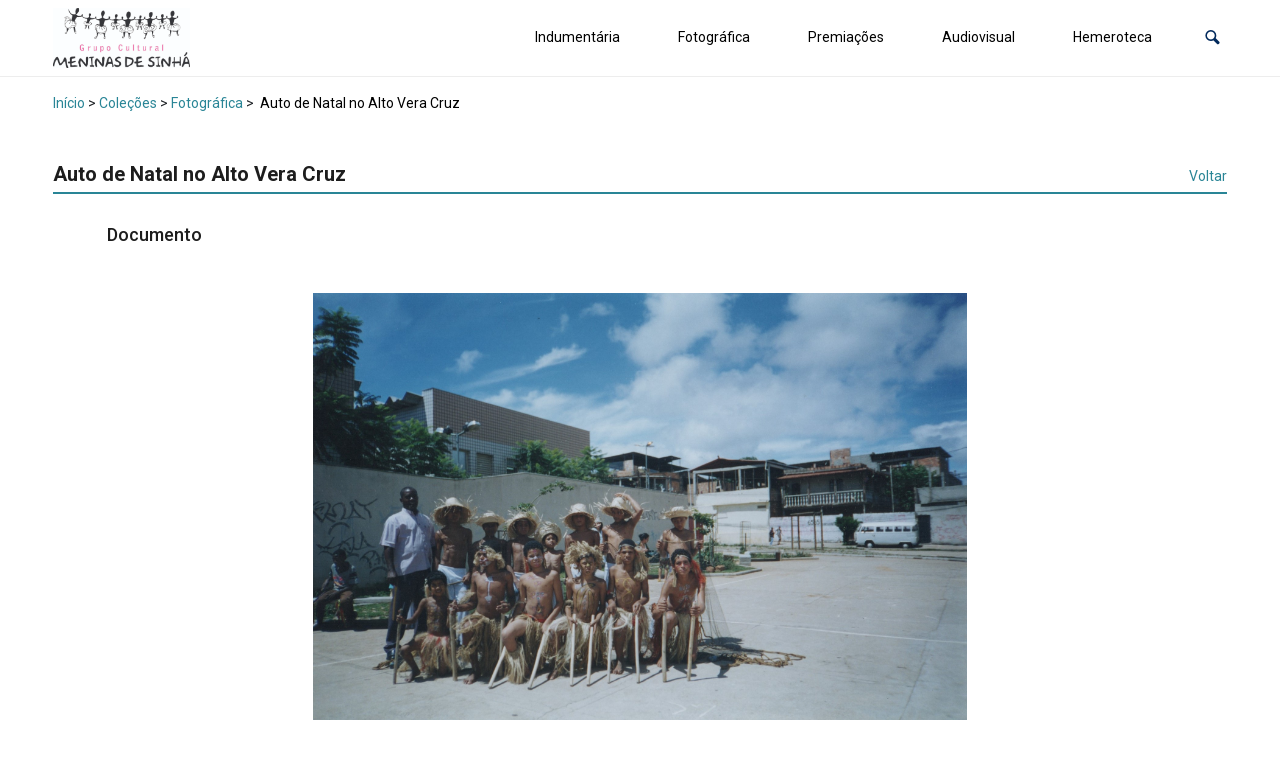

--- FILE ---
content_type: application/javascript
request_url: https://acervo.meninasdesinha.org.br/wp-content/plugins/tainacan/assets/js/tainacan_blocks_common_scripts.js
body_size: 11807
content:
(()=>{var e,t,o={74389:(e,t,o)=>{"use strict";o.d(t,{GV:()=>d,ZB:()=>m});const n=/(was)? ?(not)? ?@([a-z]+) ?(.*)?/,a=/(?:was )?(?:not )?@[a-z]+ ?.*?(?:(?= and (?:was )?(?:not )?@[a-z])|$)/g,r=e=>void 0===e||"true"===e||"false"!==e&&e,c=e=>{const[,t,o,a,c]=e.match(n);return[a,r(c),"not"===o,"was"===t]},s=(e,t)=>{const o={matches:!1,active:!1,onchange:function(){},start:()=>{o.active||(o.active=!0,n.forEach((e=>e.forEach((e=>e.addListener(r))))),r())},stop:()=>{o.active=!1,n.forEach((e=>e.forEach((e=>{e.removeListener&&e.removeListener(r)}))))},destroy:()=>{o.stop(),n.length=0}},n=e.split(" or ").map((e=>(e=>e.match(a).map(c))(e).map((e=>((e,t,o)=>(e.invert=t,e.retain=o,e.matched=!1,e))(((e,t,o)=>{const n=f("monitor").find((e=>e.name===t));if(!n)throw new Error(`Conditioner: Cannot find monitor with name "@${t}". Only the "@media" monitor is always available. Custom monitors can be added with the \`addPlugin\` method using the \`monitors\` key. The name of the custom monitor should not include the "@" symbol.`);return n.create(o,e)})(t,...e),...e.splice(2)))))),r=()=>{const e=n.reduce(((e,t)=>!!e||t.reduce(((e,t)=>{if(!e)return!1;const o=t.invert?!t.matches:t.matches;return o&&(t.matched=!0),!(!t.retain||!t.matched)||o}),!0)),!1);o.matches=e,o.onchange(e)};return o},i=(e,t)=>{const o=s(e,t.element);return o.onchange=e=>e?t.mount():t.unmount(),o.start(),o},l=e=>{const t=((e,t)=>{const o=p("moduleGetName",e),n=h("moduleSetName",o),a={destruct:null,mounting:!1},r={alias:o,name:n,element:e,mounted:!1,unmount:()=>{a.destruct&&r.mounted&&(b("moduleWillUnmount",r),a.destruct(),r.mounted=!1,b("moduleDidUnmount",r),r.onunmount.apply(e))},mount:()=>{if(!r.mounted&&!a.mounting)return a.mounting=!0,b("moduleWillMount",r),p("moduleImport",n).then((t=>{a.destruct=p("moduleGetDestructor",p("moduleGetConstructor",t)(...p("moduleSetConstructorArguments",n,e))),a.mounting=!1,r.mounted=!0,b("moduleDidMount",r),r.onmount.apply(e,[r])})).catch((t=>{throw a.mounting=!1,b("moduleDidCatch",t,r),r.onmounterror.apply(e,[t,r]),new Error(`Conditioner: ${t}`)})),r},destroy:function(){b("moduleWillDestroy",r),r.unmount(),b("moduleDidDestroy",r),r.ondestroy.apply(e),t()},onmounterror:function(){},onmount:function(){},onunmount:function(){},ondestroy:function(){}};return r})(e,(()=>n&&n.destroy())),o=p("moduleGetContext",e),n=o&&i(o,t);return o?t:t.mount()},m=e=>[...p("moduleSelector",e)].map(l),u=[],d=e=>u.push(e),f=e=>u.filter((t=>{return o=Object.keys(t),n=e,o.indexOf(n)>-1;var o,n})).map((t=>t[e])),b=(e,...t)=>f(e).forEach((e=>e(...t))),h=(e,...t)=>f(e).reduce(((e,t)=>[t(...e)]),t).shift(),p=(e,...t)=>f(e).pop()(...t);d({moduleSelector:e=>e.querySelectorAll("[data-module]"),moduleGetContext:e=>e.dataset.context,moduleImport:e=>new Promise(((t,o)=>{if(self[e])return t(self[e]);o(`Cannot find module with name "${e}". By default Conditioner will import modules from the global scope, make sure a function named "${e}" is defined on the window object. The scope of a function defined with \`let\` or \`const\` is limited to the <script> block in which it is defined.`)})),moduleGetConstructor:e=>e,moduleGetDestructor:e=>e,moduleSetConstructorArguments:(e,t)=>[t],moduleGetName:e=>e.dataset.module,monitor:{name:"media",create:e=>self.matchMedia(e)}})},34547:(e,t,o)=>{var n={"./blocks/carousel-collections-list/theme":[59588,9848,7776,4870,3220,5750],"./blocks/carousel-collections-list/theme.js":[59588,9848,7776,4870,3220,5750],"./blocks/carousel-items-list/theme":[64788,9848,7776,4870,3220,8993],"./blocks/carousel-items-list/theme.js":[64788,9848,7776,4870,3220,8993],"./blocks/carousel-terms-list/theme":[7926,9848,7776,4870,3220,3389],"./blocks/carousel-terms-list/theme.js":[7926,9848,7776,4870,3220,3389],"./blocks/collections-list/theme":[89429,9703],"./blocks/collections-list/theme.js":[89429,9703],"./blocks/dynamic-items-list/theme":[92788,9848,4870,4606],"./blocks/dynamic-items-list/theme.js":[92788,9848,4870,4606],"./blocks/faceted-search/theme":[58014,9848,7776,4870,2335,3220,605,2027,8345,8037,7186,7894,3584,7651,2622,4692,2517,7362],"./blocks/faceted-search/theme.js":[58014,9848,7776,4870,2335,3220,605,2027,8345,8037,7186,7894,3584,7651,2622,4692,2517,7362],"./blocks/facets-list/theme":[50069,9848,1935],"./blocks/facets-list/theme.js":[50069,9848,1935],"./blocks/geocoordinate-item-metadatum/theme":[99555,605,4364],"./blocks/geocoordinate-item-metadatum/theme.js":[99555,605,4364],"./blocks/item-gallery/theme":[77665,7776,3220,3982,9783],"./blocks/item-gallery/theme.js":[77665,7776,3220,3982,9783],"./blocks/item-submission-form/theme":[22021,9848,2335,605,2027,8037,7186,3584,1372,7651,2622,4814,2517,204],"./blocks/item-submission-form/theme.js":[22021,9848,2335,605,2027,8037,7186,3584,1372,7651,2622,4814,2517,204],"./blocks/items-list/theme":[10174,5862],"./blocks/items-list/theme.js":[10174,5862],"./blocks/related-items-list/theme":[56943,9930],"./blocks/related-items-list/theme.js":[56943,9930],"./blocks/search-bar/theme":[4321,4613],"./blocks/search-bar/theme.js":[4321,4613],"./blocks/terms-list/theme":[54296,7154],"./blocks/terms-list/theme.js":[54296,7154]};function a(e){if(!o.o(n,e))return Promise.resolve().then((()=>{var t=new Error("Cannot find module '"+e+"'");throw t.code="MODULE_NOT_FOUND",t}));var t=n[e],a=t[0];return Promise.all(t.slice(1).map(o.e)).then((()=>o(a)))}a.keys=()=>Object.keys(n),a.id=34547,e.exports=a}},n={};function a(e){var t=n[e];if(void 0!==t)return t.exports;var r=n[e]={id:e,loaded:!1,exports:{}};return o[e].call(r.exports,r,r.exports,a),r.loaded=!0,r.exports}a.m=o,a.n=e=>{var t=e&&e.__esModule?()=>e.default:()=>e;return a.d(t,{a:t}),t},a.d=(e,t)=>{for(var o in t)a.o(t,o)&&!a.o(e,o)&&Object.defineProperty(e,o,{enumerable:!0,get:t[o]})},a.f={},a.e=e=>Promise.all(Object.keys(a.f).reduce(((t,o)=>(a.f[o](e,t),t)),[])),a.u=e=>(({204:"tainacan-chunks-blocks-item-submission-form-theme",1935:"tainacan-chunks-blocks-facets-list-theme",3389:"tainacan-chunks-blocks-carousel-terms-list-theme",4364:"tainacan-chunks-blocks-geocoordinate-item-metadatum-theme",4606:"tainacan-chunks-blocks-dynamic-items-list-theme",4613:"tainacan-chunks-blocks-search-bar-theme",5750:"tainacan-chunks-blocks-carousel-collections-list-theme",5862:"tainacan-chunks-blocks-items-list-theme",7154:"tainacan-chunks-blocks-terms-list-theme",7362:"tainacan-chunks-blocks-faceted-search-theme",8993:"tainacan-chunks-blocks-carousel-items-list-theme",9703:"tainacan-chunks-blocks-collections-list-theme",9783:"tainacan-chunks-blocks-item-gallery-theme",9930:"tainacan-chunks-blocks-related-items-list-theme"}[e]||e)+".js?ver="+{204:"61c793134c926af45341",605:"3a0f9297c339ed40dded",1372:"1c0ae7270d807d9d3fba",1935:"d7585a05b6846bf48cf4",2027:"f736bd47dc5d73d2a6de",2335:"b7b2808e07526a93f81d",2517:"ef3b6fc084ed2c780d59",2622:"6c883faaefc55695a009",3220:"ff4fff600d9a73366b2c",3389:"2474d51bb069b6621eed",3584:"5a141eb837fa9bf9ab27",3982:"1f70a9551ee9a95c59ab",4364:"7ba30e59a3a8f0236a20",4606:"f3120d47a1f51d896dcd",4613:"a08b14f71e755cebb360",4692:"287ddc8d7328711bcf90",4814:"83d0ffdc4e58bafeccb7",4870:"ef19c57a39696d5929bb",5750:"55b550c7b5d369734713",5862:"03084e513ba61c22c875",7154:"0bf2a7220aa229f8f444",7186:"334468a407f9e015fe7c",7362:"e9783105b0bc6dff353c",7651:"aed80a993aa72cabd39c",7776:"a6ef759909a97457f865",7894:"a7220519abc660509c8a",8037:"9f4295653956d9c85a6e",8345:"c2cdc163d4e9b3f634f1",8993:"14fe07f5f336034af00b",9703:"66ad954c3842d33f4113",9783:"1f799b2897be13a64e41",9848:"af52781205df0cba7213",9930:"987dd0c51c76cd0a7d89"}[e]),a.g=function(){if("object"==typeof globalThis)return globalThis;try{return this||new Function("return this")()}catch(e){if("object"==typeof window)return window}}(),a.o=(e,t)=>Object.prototype.hasOwnProperty.call(e,t),e={},t="tainacan:",a.l=(o,n,r,c)=>{if(e[o])e[o].push(n);else{var s,i;if(void 0!==r)for(var l=document.getElementsByTagName("script"),m=0;m<l.length;m++){var u=l[m];if(u.getAttribute("src")==o||u.getAttribute("data-webpack")==t+r){s=u;break}}s||(i=!0,(s=document.createElement("script")).charset="utf-8",s.timeout=120,a.nc&&s.setAttribute("nonce",a.nc),s.setAttribute("data-webpack",t+r),s.src=o),e[o]=[n];var d=(t,n)=>{s.onerror=s.onload=null,clearTimeout(f);var a=e[o];if(delete e[o],s.parentNode&&s.parentNode.removeChild(s),a&&a.forEach((e=>e(n))),t)return t(n)},f=setTimeout(d.bind(null,void 0,{type:"timeout",target:s}),12e4);s.onerror=d.bind(null,s.onerror),s.onload=d.bind(null,s.onload),i&&document.head.appendChild(s)}},a.r=e=>{"undefined"!=typeof Symbol&&Symbol.toStringTag&&Object.defineProperty(e,Symbol.toStringTag,{value:"Module"}),Object.defineProperty(e,"__esModule",{value:!0})},a.nmd=e=>(e.paths=[],e.children||(e.children=[]),e),a.p="./wp-content/plugins/tainacan/assets/js/",(()=>{a.b=document.baseURI||self.location.href;var e={7913:0};a.f.j=(t,o)=>{var n=a.o(e,t)?e[t]:void 0;if(0!==n)if(n)o.push(n[2]);else{var r=new Promise(((o,a)=>n=e[t]=[o,a]));o.push(n[2]=r);var c=a.p+a.u(t),s=new Error;a.l(c,(o=>{if(a.o(e,t)&&(0!==(n=e[t])&&(e[t]=void 0),n)){var r=o&&("load"===o.type?"missing":o.type),c=o&&o.target&&o.target.src;s.message="Loading chunk "+t+" failed.\n("+r+": "+c+")",s.name="ChunkLoadError",s.type=r,s.request=c,n[1](s)}}),"chunk-"+t,t)}};var t=(t,o)=>{var n,r,[c,s,i]=o,l=0;if(c.some((t=>0!==e[t]))){for(n in s)a.o(s,n)&&(a.m[n]=s[n]);if(i)i(a)}for(t&&t(o);l<c.length;l++)r=c[l],a.o(e,r)&&e[r]&&e[r][0](),e[r]=0},o=self.webpackChunktainacan=self.webpackChunktainacan||[];o.forEach(t.bind(null,0)),o.push=t.bind(null,o.push.bind(o))})(),a.nc=void 0,(()=>{"use strict";var e=a(74389);function t(e){return function(e){if(Array.isArray(e))return o(e)}(e)||function(e){if("undefined"!=typeof Symbol&&null!=e[Symbol.iterator]||null!=e["@@iterator"])return Array.from(e)}(e)||function(e,t){if(!e)return;if("string"==typeof e)return o(e,t);var n=Object.prototype.toString.call(e).slice(8,-1);"Object"===n&&e.constructor&&(n=e.constructor.name);if("Map"===n||"Set"===n)return Array.from(e);if("Arguments"===n||/^(?:Ui|I)nt(?:8|16|32)(?:Clamped)?Array$/.test(n))return o(e,t)}(e)||function(){throw new TypeError("Invalid attempt to spread non-iterable instance.\nIn order to be iterable, non-array objects must have a [Symbol.iterator]() method.")}()}function o(e,t){(null==t||t>e.length)&&(t=e.length);for(var o=0,n=new Array(t);o<t;o++)n[o]=e[o];return n}var __=wp.i18n.__;a.p=tainacan_plugin.plugin_dir_url+"assets/js/";var n;n=function(){!function(){["items-list","collections-list","terms-list","search-bar","facets-list","dynamic-items-list","carousel-items-list","carousel-terms-list","related-items-list","carousel-collections-list","item-gallery"].forEach((function(e){t(document.getElementsByClassName("wp-block-tainacan-".concat(e))).forEach((function(t){t.getAttribute("data-module")||t.setAttribute("data-module",e)}))}));var e=document.getElementById("tainacan-items-page");e&&!e.getAttribute("data-module")&&e.setAttribute("data-module","faceted-search");var o=document.getElementById("tainacan-item-submission-form");o&&!o.getAttribute("data-module")&&o.setAttribute("data-module","item-submission-form")}(),e.GV({moduleSetName:function(e){return"./blocks/".concat(e,"/theme.js")},moduleGetConstructor:function(e){return e.default},moduleImport:function(e){return a(34547)("".concat(e)).catch((function(e){document.querySelectorAll("[data-module]").forEach((function(e){e.innerHTML='<p style="font-size: 1rem;"><strong>'+__("An error ocurred while loading this Tainacan component. Please reload your page (CTRL+SHIFT+R).","tainacan")+"</strong></p>"})),console.warn(__("An error ocurred while loading some Tainacan components. Please reload your page (CTRL+SHIFT+R).","tainacan")),console.warn(__("Clearing the cache may help. It is possible that the browser or server are retaining old information that are preventing Tainacan components to be loading correctly.","tainacan")),console.error(e)}))}}),e.ZB(document.documentElement)},/comp|inter|loaded/.test(document.readyState)?cb():document.addEventListener("DOMContentLoaded",n,!1)})()})();

--- FILE ---
content_type: application/javascript
request_url: https://acervo.meninasdesinha.org.br/wp-content/plugins/tainacan/assets/js/3220.js?ver=ff4fff600d9a73366b2c
body_size: 22531
content:
"use strict";(self.webpackChunktainacan=self.webpackChunktainacan||[]).push([[3220],{2799:(e,a,t)=>{t.d(a,{Z:()=>n});var s=t(13370),i=t(92054);function n({swiper:e,extendParams:a,on:t}){a({a11y:{enabled:!0,notificationClass:"swiper-notification",prevSlideMessage:"Previous slide",nextSlideMessage:"Next slide",firstSlideMessage:"This is the first slide",lastSlideMessage:"This is the last slide",paginationBulletMessage:"Go to slide {{index}}",slideLabelMessage:"{{index}} / {{slidesLength}}",containerMessage:null,containerRoleDescriptionMessage:null,itemRoleDescriptionMessage:null,slideRole:"group",id:null}}),e.a11y={clicked:!1};let n=null;function r(e){const a=n;0!==a.length&&(a.html(""),a.html(e))}function l(e){e.attr("tabIndex","0")}function o(e){e.attr("tabIndex","-1")}function d(e,a){e.attr("role",a)}function p(e,a){e.attr("aria-roledescription",a)}function u(e,a){e.attr("aria-label",a)}function c(e){e.attr("aria-disabled",!0)}function m(e){e.attr("aria-disabled",!1)}function f(a){if(13!==a.keyCode&&32!==a.keyCode)return;const t=e.params.a11y,n=(0,i.Z)(a.target);e.navigation&&e.navigation.$nextEl&&n.is(e.navigation.$nextEl)&&(e.isEnd&&!e.params.loop||e.slideNext(),e.isEnd?r(t.lastSlideMessage):r(t.nextSlideMessage)),e.navigation&&e.navigation.$prevEl&&n.is(e.navigation.$prevEl)&&(e.isBeginning&&!e.params.loop||e.slidePrev(),e.isBeginning?r(t.firstSlideMessage):r(t.prevSlideMessage)),e.pagination&&n.is((0,s.Z)(e.params.pagination.bulletClass))&&n[0].click()}function h(){return e.pagination&&e.pagination.bullets&&e.pagination.bullets.length}function v(){return h()&&e.params.pagination.clickable}const g=(e,a,t)=>{l(e),"BUTTON"!==e[0].tagName&&(d(e,"button"),e.on("keydown",f)),u(e,t),function(e,a){e.attr("aria-controls",a)}(e,a)},w=()=>{e.a11y.clicked=!0},b=()=>{requestAnimationFrame((()=>{requestAnimationFrame((()=>{e.destroyed||(e.a11y.clicked=!1)}))}))},y=a=>{if(e.a11y.clicked)return;const t=a.target.closest(`.${e.params.slideClass}`);if(!t||!e.slides.includes(t))return;const s=e.slides.indexOf(t)===e.activeIndex,i=e.params.watchSlidesProgress&&e.visibleSlides&&e.visibleSlides.includes(t);s||i||a.sourceCapabilities&&a.sourceCapabilities.firesTouchEvents||(e.isHorizontal()?e.el.scrollLeft=0:e.el.scrollTop=0,e.slideTo(e.slides.indexOf(t),0))},x=()=>{const a=e.params.a11y;a.itemRoleDescriptionMessage&&p((0,i.Z)(e.slides),a.itemRoleDescriptionMessage),a.slideRole&&d((0,i.Z)(e.slides),a.slideRole);const t=e.params.loop?e.slides.filter((a=>!a.classList.contains(e.params.slideDuplicateClass))).length:e.slides.length;a.slideLabelMessage&&e.slides.each(((s,n)=>{const r=(0,i.Z)(s),l=e.params.loop?parseInt(r.attr("data-swiper-slide-index"),10):n;u(r,a.slideLabelMessage.replace(/\{\{index\}\}/,l+1).replace(/\{\{slidesLength\}\}/,t))}))},T=()=>{const a=e.params.a11y;e.$el.append(n);const t=e.$el;a.containerRoleDescriptionMessage&&p(t,a.containerRoleDescriptionMessage),a.containerMessage&&u(t,a.containerMessage);const i=e.$wrapperEl,r=a.id||i.attr("id")||`swiper-wrapper-${function(e=16){return"x".repeat(e).replace(/x/g,(()=>Math.round(16*Math.random()).toString(16)))}(16)}`,l=e.params.autoplay&&e.params.autoplay.enabled?"off":"polite";var o;let d,c;o=r,i.attr("id",o),function(e,a){e.attr("aria-live",a)}(i,l),x(),e.navigation&&e.navigation.$nextEl&&(d=e.navigation.$nextEl),e.navigation&&e.navigation.$prevEl&&(c=e.navigation.$prevEl),d&&d.length&&g(d,r,a.nextSlideMessage),c&&c.length&&g(c,r,a.prevSlideMessage),v()&&e.pagination.$el.on("keydown",(0,s.Z)(e.params.pagination.bulletClass),f),e.$el.on("focus",y,!0),e.$el.on("pointerdown",w,!0),e.$el.on("pointerup",b,!0)};t("beforeInit",(()=>{n=(0,i.Z)(`<span class="${e.params.a11y.notificationClass}" aria-live="assertive" aria-atomic="true"></span>`)})),t("afterInit",(()=>{e.params.a11y.enabled&&T()})),t("slidesLengthChange snapGridLengthChange slidesGridLengthChange",(()=>{e.params.a11y.enabled&&x()})),t("fromEdge toEdge afterInit lock unlock",(()=>{e.params.a11y.enabled&&function(){if(e.params.loop||e.params.rewind||!e.navigation)return;const{$nextEl:a,$prevEl:t}=e.navigation;t&&t.length>0&&(e.isBeginning?(c(t),o(t)):(m(t),l(t))),a&&a.length>0&&(e.isEnd?(c(a),o(a)):(m(a),l(a)))}()})),t("paginationUpdate",(()=>{e.params.a11y.enabled&&function(){const a=e.params.a11y;h()&&e.pagination.bullets.each((t=>{const s=(0,i.Z)(t);e.params.pagination.clickable&&(l(s),e.params.pagination.renderBullet||(d(s,"button"),u(s,a.paginationBulletMessage.replace(/\{\{index\}\}/,s.index()+1)))),s.is(`.${e.params.pagination.bulletActiveClass}`)?s.attr("aria-current","true"):s.removeAttr("aria-current")}))}()})),t("destroy",(()=>{e.params.a11y.enabled&&function(){let a,t;n&&n.length>0&&n.remove(),e.navigation&&e.navigation.$nextEl&&(a=e.navigation.$nextEl),e.navigation&&e.navigation.$prevEl&&(t=e.navigation.$prevEl),a&&a.off("keydown",f),t&&t.off("keydown",f),v()&&e.pagination.$el.off("keydown",(0,s.Z)(e.params.pagination.bulletClass),f),e.$el.off("focus",y,!0),e.$el.off("pointerdown",w,!0),e.$el.off("pointerup",b,!0)}()}))}},9127:(e,a,t)=>{t.d(a,{Z:()=>n});var s=t(77628),i=t(49482);function n({swiper:e,extendParams:a,on:t,emit:n}){let r;function l(){if(!e.size)return e.autoplay.running=!1,void(e.autoplay.paused=!1);const a=e.slides.eq(e.activeIndex);let t=e.params.autoplay.delay;a.attr("data-swiper-autoplay")&&(t=a.attr("data-swiper-autoplay")||e.params.autoplay.delay),clearTimeout(r),r=(0,i.Y3)((()=>{let a;e.params.autoplay.reverseDirection?e.params.loop?(e.loopFix(),a=e.slidePrev(e.params.speed,!0,!0),n("autoplay")):e.isBeginning?e.params.autoplay.stopOnLastSlide?d():(a=e.slideTo(e.slides.length-1,e.params.speed,!0,!0),n("autoplay")):(a=e.slidePrev(e.params.speed,!0,!0),n("autoplay")):e.params.loop?(e.loopFix(),a=e.slideNext(e.params.speed,!0,!0),n("autoplay")):e.isEnd?e.params.autoplay.stopOnLastSlide?d():(a=e.slideTo(0,e.params.speed,!0,!0),n("autoplay")):(a=e.slideNext(e.params.speed,!0,!0),n("autoplay")),(e.params.cssMode&&e.autoplay.running||!1===a)&&l()}),t)}function o(){return void 0===r&&(!e.autoplay.running&&(e.autoplay.running=!0,n("autoplayStart"),l(),!0))}function d(){return!!e.autoplay.running&&(void 0!==r&&(r&&(clearTimeout(r),r=void 0),e.autoplay.running=!1,n("autoplayStop"),!0))}function p(a){e.autoplay.running&&(e.autoplay.paused||(r&&clearTimeout(r),e.autoplay.paused=!0,0!==a&&e.params.autoplay.waitForTransition?["transitionend","webkitTransitionEnd"].forEach((a=>{e.$wrapperEl[0].addEventListener(a,c)})):(e.autoplay.paused=!1,l())))}function u(){const a=(0,s.Me)();"hidden"===a.visibilityState&&e.autoplay.running&&p(),"visible"===a.visibilityState&&e.autoplay.paused&&(l(),e.autoplay.paused=!1)}function c(a){e&&!e.destroyed&&e.$wrapperEl&&a.target===e.$wrapperEl[0]&&(["transitionend","webkitTransitionEnd"].forEach((a=>{e.$wrapperEl[0].removeEventListener(a,c)})),e.autoplay.paused=!1,e.autoplay.running?l():d())}function m(){e.params.autoplay.disableOnInteraction?d():(n("autoplayPause"),p()),["transitionend","webkitTransitionEnd"].forEach((a=>{e.$wrapperEl[0].removeEventListener(a,c)}))}function f(){e.params.autoplay.disableOnInteraction||(e.autoplay.paused=!1,n("autoplayResume"),l())}e.autoplay={running:!1,paused:!1},a({autoplay:{enabled:!1,delay:3e3,waitForTransition:!0,disableOnInteraction:!0,stopOnLastSlide:!1,reverseDirection:!1,pauseOnMouseEnter:!1}}),t("init",(()=>{if(e.params.autoplay.enabled){o();(0,s.Me)().addEventListener("visibilitychange",u),e.params.autoplay.pauseOnMouseEnter&&(e.$el.on("mouseenter",m),e.$el.on("mouseleave",f))}})),t("beforeTransitionStart",((a,t,s)=>{e.autoplay.running&&(s||!e.params.autoplay.disableOnInteraction?e.autoplay.pause(t):d())})),t("sliderFirstMove",(()=>{e.autoplay.running&&(e.params.autoplay.disableOnInteraction?d():p())})),t("touchEnd",(()=>{e.params.cssMode&&e.autoplay.paused&&!e.params.autoplay.disableOnInteraction&&l()})),t("destroy",(()=>{e.$el.off("mouseenter",m),e.$el.off("mouseleave",f),e.autoplay.running&&d();(0,s.Me)().removeEventListener("visibilitychange",u)})),Object.assign(e.autoplay,{pause:p,run:l,start:o,stop:d})}},58372:(e,a,t)=>{t.d(a,{Z:()=>r});var s=t(77628),i=t(92054),n=t(49482);function r({swiper:e,extendParams:a,on:t,emit:r}){const l=(0,s.Jj)();let o;a({mousewheel:{enabled:!1,releaseOnEdges:!1,invert:!1,forceToAxis:!1,sensitivity:1,eventsTarget:"container",thresholdDelta:null,thresholdTime:null}}),e.mousewheel={enabled:!1};let d,p=(0,n.zO)();const u=[];function c(){e.enabled&&(e.mouseEntered=!0)}function m(){e.enabled&&(e.mouseEntered=!1)}function f(a){return!(e.params.mousewheel.thresholdDelta&&a.delta<e.params.mousewheel.thresholdDelta)&&(!(e.params.mousewheel.thresholdTime&&(0,n.zO)()-p<e.params.mousewheel.thresholdTime)&&(a.delta>=6&&(0,n.zO)()-p<60||(a.direction<0?e.isEnd&&!e.params.loop||e.animating||(e.slideNext(),r("scroll",a.raw)):e.isBeginning&&!e.params.loop||e.animating||(e.slidePrev(),r("scroll",a.raw)),p=(new l.Date).getTime(),!1)))}function h(a){let t=a,s=!0;if(!e.enabled)return;const l=e.params.mousewheel;e.params.cssMode&&t.preventDefault();let p=e.$el;if("container"!==e.params.mousewheel.eventsTarget&&(p=(0,i.Z)(e.params.mousewheel.eventsTarget)),!e.mouseEntered&&!p[0].contains(t.target)&&!l.releaseOnEdges)return!0;t.originalEvent&&(t=t.originalEvent);let c=0;const m=e.rtlTranslate?-1:1,h=function(e){let a=0,t=0,s=0,i=0;return"detail"in e&&(t=e.detail),"wheelDelta"in e&&(t=-e.wheelDelta/120),"wheelDeltaY"in e&&(t=-e.wheelDeltaY/120),"wheelDeltaX"in e&&(a=-e.wheelDeltaX/120),"axis"in e&&e.axis===e.HORIZONTAL_AXIS&&(a=t,t=0),s=10*a,i=10*t,"deltaY"in e&&(i=e.deltaY),"deltaX"in e&&(s=e.deltaX),e.shiftKey&&!s&&(s=i,i=0),(s||i)&&e.deltaMode&&(1===e.deltaMode?(s*=40,i*=40):(s*=800,i*=800)),s&&!a&&(a=s<1?-1:1),i&&!t&&(t=i<1?-1:1),{spinX:a,spinY:t,pixelX:s,pixelY:i}}(t);if(l.forceToAxis)if(e.isHorizontal()){if(!(Math.abs(h.pixelX)>Math.abs(h.pixelY)))return!0;c=-h.pixelX*m}else{if(!(Math.abs(h.pixelY)>Math.abs(h.pixelX)))return!0;c=-h.pixelY}else c=Math.abs(h.pixelX)>Math.abs(h.pixelY)?-h.pixelX*m:-h.pixelY;if(0===c)return!0;l.invert&&(c=-c);let v=e.getTranslate()+c*l.sensitivity;if(v>=e.minTranslate()&&(v=e.minTranslate()),v<=e.maxTranslate()&&(v=e.maxTranslate()),s=!!e.params.loop||!(v===e.minTranslate()||v===e.maxTranslate()),s&&e.params.nested&&t.stopPropagation(),e.params.freeMode&&e.params.freeMode.enabled){const a={time:(0,n.zO)(),delta:Math.abs(c),direction:Math.sign(c)},s=d&&a.time<d.time+500&&a.delta<=d.delta&&a.direction===d.direction;if(!s){d=void 0,e.params.loop&&e.loopFix();let i=e.getTranslate()+c*l.sensitivity;const p=e.isBeginning,m=e.isEnd;if(i>=e.minTranslate()&&(i=e.minTranslate()),i<=e.maxTranslate()&&(i=e.maxTranslate()),e.setTransition(0),e.setTranslate(i),e.updateProgress(),e.updateActiveIndex(),e.updateSlidesClasses(),(!p&&e.isBeginning||!m&&e.isEnd)&&e.updateSlidesClasses(),e.params.freeMode.sticky){clearTimeout(o),o=void 0,u.length>=15&&u.shift();const t=u.length?u[u.length-1]:void 0,s=u[0];if(u.push(a),t&&(a.delta>t.delta||a.direction!==t.direction))u.splice(0);else if(u.length>=15&&a.time-s.time<500&&s.delta-a.delta>=1&&a.delta<=6){const t=c>0?.8:.2;d=a,u.splice(0),o=(0,n.Y3)((()=>{e.slideToClosest(e.params.speed,!0,void 0,t)}),0)}o||(o=(0,n.Y3)((()=>{d=a,u.splice(0),e.slideToClosest(e.params.speed,!0,void 0,.5)}),500))}if(s||r("scroll",t),e.params.autoplay&&e.params.autoplayDisableOnInteraction&&e.autoplay.stop(),i===e.minTranslate()||i===e.maxTranslate())return!0}}else{const t={time:(0,n.zO)(),delta:Math.abs(c),direction:Math.sign(c),raw:a};u.length>=2&&u.shift();const s=u.length?u[u.length-1]:void 0;if(u.push(t),s?(t.direction!==s.direction||t.delta>s.delta||t.time>s.time+150)&&f(t):f(t),function(a){const t=e.params.mousewheel;if(a.direction<0){if(e.isEnd&&!e.params.loop&&t.releaseOnEdges)return!0}else if(e.isBeginning&&!e.params.loop&&t.releaseOnEdges)return!0;return!1}(t))return!0}return t.preventDefault?t.preventDefault():t.returnValue=!1,!1}function v(a){let t=e.$el;"container"!==e.params.mousewheel.eventsTarget&&(t=(0,i.Z)(e.params.mousewheel.eventsTarget)),t[a]("mouseenter",c),t[a]("mouseleave",m),t[a]("wheel",h)}function g(){return e.params.cssMode?(e.wrapperEl.removeEventListener("wheel",h),!0):!e.mousewheel.enabled&&(v("on"),e.mousewheel.enabled=!0,!0)}function w(){return e.params.cssMode?(e.wrapperEl.addEventListener(event,h),!0):!!e.mousewheel.enabled&&(v("off"),e.mousewheel.enabled=!1,!0)}t("init",(()=>{!e.params.mousewheel.enabled&&e.params.cssMode&&w(),e.params.mousewheel.enabled&&g()})),t("destroy",(()=>{e.params.cssMode&&g(),e.mousewheel.enabled&&w()})),Object.assign(e.mousewheel,{enable:g,disable:w})}},18333:(e,a,t)=>{t.d(a,{Z:()=>n});var s=t(49482),i=t(92054);function n({swiper:e,extendParams:a,on:t}){a({thumbs:{swiper:null,multipleActiveThumbs:!0,autoScrollOffset:0,slideThumbActiveClass:"swiper-slide-thumb-active",thumbsContainerClass:"swiper-thumbs"}});let n=!1,r=!1;function l(){const a=e.thumbs.swiper;if(!a||a.destroyed)return;const t=a.clickedIndex,s=a.clickedSlide;if(s&&(0,i.Z)(s).hasClass(e.params.thumbs.slideThumbActiveClass))return;if(null==t)return;let n;if(n=a.params.loop?parseInt((0,i.Z)(a.clickedSlide).attr("data-swiper-slide-index"),10):t,e.params.loop){let a=e.activeIndex;e.slides.eq(a).hasClass(e.params.slideDuplicateClass)&&(e.loopFix(),e._clientLeft=e.$wrapperEl[0].clientLeft,a=e.activeIndex);const t=e.slides.eq(a).prevAll(`[data-swiper-slide-index="${n}"]`).eq(0).index(),s=e.slides.eq(a).nextAll(`[data-swiper-slide-index="${n}"]`).eq(0).index();n=void 0===t?s:void 0===s?t:s-a<a-t?s:t}e.slideTo(n)}function o(){const{thumbs:a}=e.params;if(n)return!1;n=!0;const t=e.constructor;if(a.swiper instanceof t)e.thumbs.swiper=a.swiper,Object.assign(e.thumbs.swiper.originalParams,{watchSlidesProgress:!0,slideToClickedSlide:!1}),Object.assign(e.thumbs.swiper.params,{watchSlidesProgress:!0,slideToClickedSlide:!1});else if((0,s.Kn)(a.swiper)){const s=Object.assign({},a.swiper);Object.assign(s,{watchSlidesProgress:!0,slideToClickedSlide:!1}),e.thumbs.swiper=new t(s),r=!0}return e.thumbs.swiper.$el.addClass(e.params.thumbs.thumbsContainerClass),e.thumbs.swiper.on("tap",l),!0}function d(a){const t=e.thumbs.swiper;if(!t||t.destroyed)return;const s="auto"===t.params.slidesPerView?t.slidesPerViewDynamic():t.params.slidesPerView;let i=1;const n=e.params.thumbs.slideThumbActiveClass;if(e.params.slidesPerView>1&&!e.params.centeredSlides&&(i=e.params.slidesPerView),e.params.thumbs.multipleActiveThumbs||(i=1),i=Math.floor(i),t.slides.removeClass(n),t.params.loop||t.params.virtual&&t.params.virtual.enabled)for(let a=0;a<i;a+=1)t.$wrapperEl.children(`[data-swiper-slide-index="${e.realIndex+a}"]`).addClass(n);else for(let a=0;a<i;a+=1)t.slides.eq(e.realIndex+a).addClass(n);const r=e.params.thumbs.autoScrollOffset,l=r&&!t.params.loop;if(e.realIndex!==t.realIndex||l){let i,n,o=t.activeIndex;if(t.params.loop){t.slides.eq(o).hasClass(t.params.slideDuplicateClass)&&(t.loopFix(),t._clientLeft=t.$wrapperEl[0].clientLeft,o=t.activeIndex);const a=t.slides.eq(o).prevAll(`[data-swiper-slide-index="${e.realIndex}"]`).eq(0).index(),s=t.slides.eq(o).nextAll(`[data-swiper-slide-index="${e.realIndex}"]`).eq(0).index();i=void 0===a?s:void 0===s?a:s-o==o-a?t.params.slidesPerGroup>1?s:o:s-o<o-a?s:a,n=e.activeIndex>e.previousIndex?"next":"prev"}else i=e.realIndex,n=i>e.previousIndex?"next":"prev";l&&(i+="next"===n?r:-1*r),t.visibleSlidesIndexes&&t.visibleSlidesIndexes.indexOf(i)<0&&(t.params.centeredSlides?i=i>o?i-Math.floor(s/2)+1:i+Math.floor(s/2)-1:i>o&&t.params.slidesPerGroup,t.slideTo(i,a?0:void 0))}}e.thumbs={swiper:null},t("beforeInit",(()=>{const{thumbs:a}=e.params;a&&a.swiper&&(o(),d(!0))})),t("slideChange update resize observerUpdate",(()=>{d()})),t("setTransition",((a,t)=>{const s=e.thumbs.swiper;s&&!s.destroyed&&s.setTransition(t)})),t("beforeDestroy",(()=>{const a=e.thumbs.swiper;a&&!a.destroyed&&r&&a.destroy()})),Object.assign(e.thumbs,{init:o,update:d})}},15352:(e,a,t)=>{t.d(a,{Z:()=>n});var s=t(92054),i=t(49482);function n({swiper:e,extendParams:a,on:t,emit:n}){let r;function l(a,t){const i=e.params.virtual;if(i.cache&&e.virtual.cache[t])return e.virtual.cache[t];const n=i.renderSlide?(0,s.Z)(i.renderSlide.call(e,a,t)):(0,s.Z)(`<div class="${e.params.slideClass}" data-swiper-slide-index="${t}">${a}</div>`);return n.attr("data-swiper-slide-index")||n.attr("data-swiper-slide-index",t),i.cache&&(e.virtual.cache[t]=n),n}function o(a){const{slidesPerView:t,slidesPerGroup:s,centeredSlides:i}=e.params,{addSlidesBefore:r,addSlidesAfter:o}=e.params.virtual,{from:d,to:p,slides:u,slidesGrid:c,offset:m}=e.virtual;e.params.cssMode||e.updateActiveIndex();const f=e.activeIndex||0;let h,v,g;h=e.rtlTranslate?"right":e.isHorizontal()?"left":"top",i?(v=Math.floor(t/2)+s+o,g=Math.floor(t/2)+s+r):(v=t+(s-1)+o,g=s+r);const w=Math.max((f||0)-g,0),b=Math.min((f||0)+v,u.length-1),y=(e.slidesGrid[w]||0)-(e.slidesGrid[0]||0);function x(){e.updateSlides(),e.updateProgress(),e.updateSlidesClasses(),e.lazy&&e.params.lazy.enabled&&e.lazy.load(),n("virtualUpdate")}if(Object.assign(e.virtual,{from:w,to:b,offset:y,slidesGrid:e.slidesGrid}),d===w&&p===b&&!a)return e.slidesGrid!==c&&y!==m&&e.slides.css(h,`${y}px`),e.updateProgress(),void n("virtualUpdate");if(e.params.virtual.renderExternal)return e.params.virtual.renderExternal.call(e,{offset:y,from:w,to:b,slides:function(){const e=[];for(let a=w;a<=b;a+=1)e.push(u[a]);return e}()}),void(e.params.virtual.renderExternalUpdate?x():n("virtualUpdate"));const T=[],E=[];if(a)e.$wrapperEl.find(`.${e.params.slideClass}`).remove();else for(let a=d;a<=p;a+=1)(a<w||a>b)&&e.$wrapperEl.find(`.${e.params.slideClass}[data-swiper-slide-index="${a}"]`).remove();for(let e=0;e<u.length;e+=1)e>=w&&e<=b&&(void 0===p||a?E.push(e):(e>p&&E.push(e),e<d&&T.push(e)));E.forEach((a=>{e.$wrapperEl.append(l(u[a],a))})),T.sort(((e,a)=>a-e)).forEach((a=>{e.$wrapperEl.prepend(l(u[a],a))})),e.$wrapperEl.children(".swiper-slide").css(h,`${y}px`),x()}a({virtual:{enabled:!1,slides:[],cache:!0,renderSlide:null,renderExternal:null,renderExternalUpdate:!0,addSlidesBefore:0,addSlidesAfter:0}}),e.virtual={cache:{},from:void 0,to:void 0,slides:[],offset:0,slidesGrid:[]},t("beforeInit",(()=>{e.params.virtual.enabled&&(e.virtual.slides=e.params.virtual.slides,e.classNames.push(`${e.params.containerModifierClass}virtual`),e.params.watchSlidesProgress=!0,e.originalParams.watchSlidesProgress=!0,e.params.initialSlide||o())})),t("setTranslate",(()=>{e.params.virtual.enabled&&(e.params.cssMode&&!e._immediateVirtual?(clearTimeout(r),r=setTimeout((()=>{o()}),100)):o())})),t("init update resize",(()=>{e.params.virtual.enabled&&e.params.cssMode&&(0,i.z2)(e.wrapperEl,"--swiper-virtual-size",`${e.virtualSize}px`)})),Object.assign(e.virtual,{appendSlide:function(a){if("object"==typeof a&&"length"in a)for(let t=0;t<a.length;t+=1)a[t]&&e.virtual.slides.push(a[t]);else e.virtual.slides.push(a);o(!0)},prependSlide:function(a){const t=e.activeIndex;let s=t+1,i=1;if(Array.isArray(a)){for(let t=0;t<a.length;t+=1)a[t]&&e.virtual.slides.unshift(a[t]);s=t+a.length,i=a.length}else e.virtual.slides.unshift(a);if(e.params.virtual.cache){const a=e.virtual.cache,t={};Object.keys(a).forEach((e=>{const s=a[e],n=s.attr("data-swiper-slide-index");n&&s.attr("data-swiper-slide-index",parseInt(n,10)+i),t[parseInt(e,10)+i]=s})),e.virtual.cache=t}o(!0),e.slideTo(s,0)},removeSlide:function(a){if(null==a)return;let t=e.activeIndex;if(Array.isArray(a))for(let s=a.length-1;s>=0;s-=1)e.virtual.slides.splice(a[s],1),e.params.virtual.cache&&delete e.virtual.cache[a[s]],a[s]<t&&(t-=1),t=Math.max(t,0);else e.virtual.slides.splice(a,1),e.params.virtual.cache&&delete e.virtual.cache[a],a<t&&(t-=1),t=Math.max(t,0);o(!0),e.slideTo(t,0)},removeAllSlides:function(){e.virtual.slides=[],e.params.virtual.cache&&(e.virtual.cache={}),o(!0),e.slideTo(0,0)},update:o})}},13370:(e,a,t)=>{function s(e=""){return`.${e.trim().replace(/([\.:!\/])/g,"\\$1").replace(/ /g,".")}`}t.d(a,{Z:()=>s})},49482:(e,a,t)=>{t.d(a,{Kn:()=>o,R6:()=>l,Y3:()=>n,cP:()=>i,l7:()=>d,x2:()=>u,z2:()=>p,zO:()=>r});var s=t(77628);function i(e){const a=e;Object.keys(a).forEach((e=>{try{a[e]=null}catch(e){}try{delete a[e]}catch(e){}}))}function n(e,a=0){return setTimeout(e,a)}function r(){return Date.now()}function l(e,a="x"){const t=(0,s.Jj)();let i,n,r;const l=function(e){const a=(0,s.Jj)();let t;return a.getComputedStyle&&(t=a.getComputedStyle(e,null)),!t&&e.currentStyle&&(t=e.currentStyle),t||(t=e.style),t}(e);return t.WebKitCSSMatrix?(n=l.transform||l.webkitTransform,n.split(",").length>6&&(n=n.split(", ").map((e=>e.replace(",","."))).join(", ")),r=new t.WebKitCSSMatrix("none"===n?"":n)):(r=l.MozTransform||l.OTransform||l.MsTransform||l.msTransform||l.transform||l.getPropertyValue("transform").replace("translate(","matrix(1, 0, 0, 1,"),i=r.toString().split(",")),"x"===a&&(n=t.WebKitCSSMatrix?r.m41:16===i.length?parseFloat(i[12]):parseFloat(i[4])),"y"===a&&(n=t.WebKitCSSMatrix?r.m42:16===i.length?parseFloat(i[13]):parseFloat(i[5])),n||0}function o(e){return"object"==typeof e&&null!==e&&e.constructor&&"Object"===Object.prototype.toString.call(e).slice(8,-1)}function d(...e){const a=Object(e[0]),t=["__proto__","constructor","prototype"];for(let i=1;i<e.length;i+=1){const n=e[i];if(null!=n&&(s=n,!("undefined"!=typeof window&&void 0!==window.HTMLElement?s instanceof HTMLElement:s&&(1===s.nodeType||11===s.nodeType)))){const e=Object.keys(Object(n)).filter((e=>t.indexOf(e)<0));for(let t=0,s=e.length;t<s;t+=1){const s=e[t],i=Object.getOwnPropertyDescriptor(n,s);void 0!==i&&i.enumerable&&(o(a[s])&&o(n[s])?n[s].__swiper__?a[s]=n[s]:d(a[s],n[s]):!o(a[s])&&o(n[s])?(a[s]={},n[s].__swiper__?a[s]=n[s]:d(a[s],n[s])):a[s]=n[s])}}}var s;return a}function p(e,a,t){e.style.setProperty(a,t)}function u({swiper:e,targetPosition:a,side:t}){const i=(0,s.Jj)(),n=-e.translate;let r,l=null;const o=e.params.speed;e.wrapperEl.style.scrollSnapType="none",i.cancelAnimationFrame(e.cssModeFrameID);const d=a>n?"next":"prev",p=(e,a)=>"next"===d&&e>=a||"prev"===d&&e<=a,u=()=>{r=(new Date).getTime(),null===l&&(l=r);const s=Math.max(Math.min((r-l)/o,1),0),d=.5-Math.cos(s*Math.PI)/2;let c=n+d*(a-n);if(p(c,a)&&(c=a),e.wrapperEl.scrollTo({[t]:c}),p(c,a))return e.wrapperEl.style.overflow="hidden",e.wrapperEl.style.scrollSnapType="",setTimeout((()=>{e.wrapperEl.style.overflow="",e.wrapperEl.scrollTo({[t]:c})})),void i.cancelAnimationFrame(e.cssModeFrameID);e.cssModeFrameID=i.requestAnimationFrame(u)};u()}},93220:(e,a,t)=>{t.d(a,{Gk:()=>n.Z,W_:()=>r.Z,ZP:()=>s.Z,eZ:()=>i.Z,o3:()=>d.Z,pt:()=>o.Z,s5:()=>l.Z});var s=t(79797),i=t(15352),n=(t(30376),t(58372)),r=t(76739),l=(t(89224),t(85652),t(21190),t(89790),t(58359),t(27031),t(2799)),o=(t(80068),t(66237),t(9127)),d=t(18333);t(24806),t(14278),t(12708),t(73007),t(96100),t(40980)}}]);